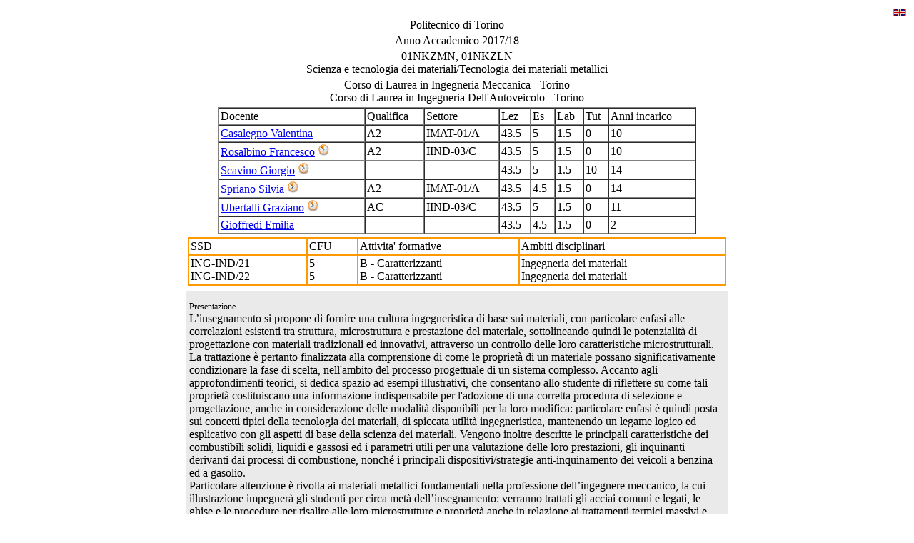

--- FILE ---
content_type: text/html; charset=Windows-1252
request_url: https://didattica.polito.it/pls/portal30/sviluppo.guide.visualizza?p_cod_ins=01NKZMN&p_a_acc=2018
body_size: 17218
content:
<script language="javascript" type="text/javascript">
            function popOrario(matr) {
              var tmp=window.open("http://didattica.polito.it/pls/portal30/sviluppo.public_doc.orario?m="+matr,"finestra","width=340,height=200,scrollbars=yes");
              tmp.creator=self;
            }
           </script>
<script src="https://didattica.polito.it/jquery/jquery-1.11.3.min.js"></script>
<div align="right">
<a href="/pls/portal30/sviluppo.guide.visualizza?p_cod_ins=01NKZMN&p_a_acc=2018&p_header=S&p_esa=N&p_ridotto=N&p_lang=EN"><img src="/socrates/en.gif" alt="en" border="0"></a>
</div>
<div align="center">
<script type="text/javascript">
          function nameon()
          {
            if (document.getElementById('h2text1').innerHTML=="Espandi...") {
              document.getElementById('h2text').innerHTML="Corso di Laurea in Ingegneria Meccanica - Torino<br />Corso di Laurea in Ingegneria Dell'Autoveicolo - Torino<br />"
              document.getElementById('h2text1').innerHTML="Riduci..."
            } else {
              document.getElementById('h2text').innerHTML="Corso di Laurea in Ingegneria Meccanica - Torino<br />Corso di Laurea in Ingegneria Dell'Autoveicolo - Torino<br />"
              document.getElementById('h2text1').innerHTML="Espandi..."
            }
          }
         </script>
<table border="0" width="760">
<tr>
<td align="center" colspan="2" class="polieventotit">Politecnico di Torino</td>
</tr>
<tr>
<td align="center" colspan="2" class="polit3didattica1">
Anno Accademico 2017/18
</td>
</tr>
<tr>
<td align="center" colspan="2" class="policolsx">01NKZMN, 01NKZLN<br />
Scienza e tecnologia dei materiali/Tecnologia dei materiali metallici
</td>
</tr>
<tr>
<td align="center" colspan="2" class="polit3didattica1">
Corso di Laurea in Ingegneria Meccanica - Torino<br />Corso di Laurea in Ingegneria Dell'Autoveicolo - Torino<br />
</td>
</tr>
<tr>
<td align="center" colspan="2">
<table width="670" border="1" cellpadding="2" cellspacing="0">
<tr>
<td class="policolsx">Docente</td>
<td class="policolsx">Qualifica</td>
<td class="policolsx">Settore</td>
<td class="policolsx">Lez</td>
<td class="policolsx">Es</td>
<td class="policolsx">Lab</td>
<td class="policolsx">Tut</td>
<td class="policolsx">Anni incarico</td>
</tr>
<tr>
<td>
<a class="policorpolink" href="/pls/portal30/sviluppo.scheda_pers_swas.show?m=11726">Casalegno Valentina</a>
&nbsp;
</td>
<td class="policorpo">
A2
</td>
<td class="policorpo">
IMAT-01/A
</td>
<td class="policorpo">
43.5
</td>
<td class="policorpo">
5
</td>
<td class="policorpo">
1.5
</td>
<td class="policorpo">
0
</td>
<td class="policorpo">
10
</td>
</tr>
<tr>
<td>
<a class="policorpolink" href="/pls/portal30/sviluppo.scheda_pers_swas.show?m=2368">Rosalbino Francesco</a>
<a href="javascript: popOrario('2368');"><img src="/img/clock2.gif" width="16" alt="ORARIO RICEVIMENTO" border="0" /></a>
</td>
<td class="policorpo">
A2
</td>
<td class="policorpo">
IIND-03/C
</td>
<td class="policorpo">
43.5
</td>
<td class="policorpo">
5
</td>
<td class="policorpo">
1.5
</td>
<td class="policorpo">
0
</td>
<td class="policorpo">
10
</td>
</tr>
<tr>
<td>
<a class="policorpolink" href="/pls/portal30/sviluppo.scheda_pers_swas.show?m=1510">Scavino Giorgio</a>
<a href="javascript: popOrario('1510');"><img src="/img/clock2.gif" width="16" alt="ORARIO RICEVIMENTO" border="0" /></a>
</td>
<td class="policorpo">
&nbsp;
</td>
<td class="policorpo">
&nbsp;
</td>
<td class="policorpo">
43.5
</td>
<td class="policorpo">
5
</td>
<td class="policorpo">
1.5
</td>
<td class="policorpo">
10
</td>
<td class="policorpo">
14
</td>
</tr>
<tr>
<td>
<a class="policorpolink" href="/pls/portal30/sviluppo.scheda_pers_swas.show?m=2307">Spriano Silvia</a>
<a href="javascript: popOrario('2307');"><img src="/img/clock2.gif" width="16" alt="ORARIO RICEVIMENTO" border="0" /></a>
</td>
<td class="policorpo">
A2
</td>
<td class="policorpo">
IMAT-01/A
</td>
<td class="policorpo">
43.5
</td>
<td class="policorpo">
4.5
</td>
<td class="policorpo">
1.5
</td>
<td class="policorpo">
0
</td>
<td class="policorpo">
14
</td>
</tr>
<tr>
<td>
<a class="policorpolink" href="/pls/portal30/sviluppo.scheda_pers_swas.show?m=1828">Ubertalli Graziano</a>
<a href="javascript: popOrario('1828');"><img src="/img/clock2.gif" width="16" alt="ORARIO RICEVIMENTO" border="0" /></a>
</td>
<td class="policorpo">
AC
</td>
<td class="policorpo">
IIND-03/C
</td>
<td class="policorpo">
43.5
</td>
<td class="policorpo">
5
</td>
<td class="policorpo">
1.5
</td>
<td class="policorpo">
0
</td>
<td class="policorpo">
11
</td>
</tr>
<tr>
<td>
<a class="policorpolink" href="/pls/portal30/sviluppo.scheda_pers_swas.show?m=20990">Gioffredi Emilia</a>
&nbsp;
</td>
<td class="policorpo">
&nbsp;
</td>
<td class="policorpo">
&nbsp;
</td>
<td class="policorpo">
43.5
</td>
<td class="policorpo">
4.5
</td>
<td class="policorpo">
1.5
</td>
<td class="policorpo">
0
</td>
<td class="policorpo">
2
</td>
</tr>
</table>
</td>
</tr>
<tr>
<td align="center" colspan="2">
<table bordercolor="#ff9900" width="100%" border="1" cellpadding="2" cellspacing="0">
<tr>
<td class="polinewstitolo">SSD</td>
<td class="polinewstitolo">CFU</td>
<td class="polinewstitolo">Attivita' formative</td>
<td class="polinewstitolo">Ambiti disciplinari</td>
</tr>
<td class="policorpo">ING-IND/21<br />ING-IND/22</td>
<td class="policorpo">5<br />5</td>
<td class="policorpo">B - Caratterizzanti<br />B - Caratterizzanti</td>
<td class="policorpo">Ingegneria dei materiali<br />Ingegneria dei materiali</td>
</tr>
</table>
</td>
</tr>
<tr>
<td align="center" width="50%" class="polinewstitolo"></td>
<td align="center" width="50%" class="polinewstitolo"></td>
</tr>
</table>
<table width="760" bgcolor="#eaeaea" border="0" cellpadding="5" cellspacing="0">
<tr>
<td class="policorpo">
<div class="polifoto" style="margin-top:10px;font-size:12px;">Presentazione</div>
<div class="contenuto_101325">L’insegnamento si propone di fornire una cultura ingegneristica di base sui materiali, con particolare enfasi alle correlazioni esistenti tra struttura, microstruttura e prestazione del materiale, sottolineando quindi le potenzialità di progettazione con materiali tradizionali ed innovativi, attraverso un controllo delle loro caratteristiche microstrutturali. La trattazione è pertanto finalizzata alla comprensione di come le proprietà di un materiale possano significativamente condizionare la fase di scelta, nell'ambito del processo progettuale di un sistema complesso. Accanto agli approfondimenti teorici, si dedica spazio ad esempi illustrativi, che consentano allo studente di riflettere su come tali proprietà costituiscano una informazione indispensabile per l'adozione di una corretta procedura di selezione e progettazione, anche in considerazione delle modalità disponibili per la loro modifica: particolare enfasi è quindi posta sui concetti tipici della tecnologia dei materiali, di spiccata utilità ingegneristica, mantenendo un legame logico ed esplicativo con gli aspetti di base della scienza dei materiali. Vengono inoltre descritte le principali caratteristiche dei combustibili solidi, liquidi e gassosi ed  i parametri utili per una valutazione delle loro prestazioni, gli inquinanti derivanti dai processi di combustione, nonché i principali dispositivi/strategie anti-inquinamento dei veicoli a benzina ed a gasolio.<br />Particolare attenzione è rivolta ai materiali metallici fondamentali nella professione dell’ingegnere meccanico, la cui illustrazione impegnerà gli studenti per circa metà dell’insegnamento: verranno trattati gli acciai comuni e legati, le ghise e le procedure per risalire alle loro microstrutture e proprietà anche in relazione ai trattamenti termici massivi e superficiali ai quali questi possono essere assoggettati. I trattamenti di tempra ed invecchiamento delle leghe di Al e Mg sia per deformazione plastica, sia per fonderia verranno descritti e spiegati. Cenni sulle necessità anticorrosione condurranno alla trattazione degli acciai inossidabili e delle leghe di Cu.</div>
</td>
</tr>
<tr>
<td class="policorpo">
<div class="polifoto" style="margin-top:10px;font-size:12px;">Risultati di apprendimento attesi</div>
<div class="contenuto_101325">L’insegnamento si propone l'obiettivo generale di fornire allo studente una formazione di base sui materiali capace di coniugare sinergicamente aspetti scientifici ad aspetti tecnologici, fornendo linee-guida per la traduzione di conoscenze di base in strumenti sfruttabili nella progettazione. <br />Quindi al termine dell'insegnamento si chiederà allo studente di: <br />- conoscere la dipendenza delle proprietà macroscopiche dei materiali da aspetti di livello atomico e microstrutturale ; <br />- conoscere la possibilità di applicare queste conoscenze di base al controllo delle proprietà del materiale, per rendere più adatte alla specifica applicazione; <br />- avere consapevolezza dell'importanza della selezione dei materiali in modo che essi rispondano adeguatamente ai requisiti di progetto; <br />- conoscere la terminologia internazionale, in particolare quella inglese per poter interpretare gli standard normativi<br />-	Saper confrontare e valutare le prestazioni di combustibili liquidi e gassosi di uso comune<br />-	Conoscere il principio di funzionamento dei dispositivi anti-inquinamento attualmente in uso su veicoli a benzina ed a gasolio<br />- conoscenza ed interpretazione del diagramma di stato Fe-C stabile e metastabile;<br />- conoscenza dei trattamenti termici e termochimici e previsione delle caratteristiche meccaniche degli acciai dopo trattamento;<br />- abilità di confronto fra le prestazioni di acciai, ghise, leghe di Al, Mg, Cu, anche dopo trattamento termico;<br />- conoscenza di base della corrosione e delle leghe resistenti ad essa;<br />- conoscenza dei metodi di analisi della microstruttura delle leghe metalliche e delle prove meccaniche sui materiali;</div>
</td>
</tr>
<tr>
<td class="policorpo">
<div class="polifoto" style="margin-top:10px;font-size:12px;">Prerequisiti / Conoscenze pregresse</div>
<div class="contenuto_101325">Lo studente deve possedere una cultura scientifica solida, con particolare riferimento a conoscenze di base nel settore della Chimica, Fisica, Analisi matematica e Fondamenti di Meccanica Strutturale.</div>
</td>
</tr>
<tr>
<td class="policorpo">
<div class="polifoto" style="margin-top:10px;font-size:12px;">Programma</div>
<div class="contenuto_101325">Il modulo di Scienza e Tecnologia dei Materiali presenta contenuti indispensabili alla formazione dell'Ingegnere, riassumibili nei punti seguenti: Struttura dei materiali cristallini e amorfi; difetti reticolari. Correlazione struttura-comportamento elastico dei materiali. Correlazione struttura-comportamento plastico dei materiali. Correlazione struttura-altre proprietà dei materiali (termiche, elettriche). Modificazione delle proprietà dei materiali: costituenti microstrutturali dei materiali (soluzioni solide, fasi intermedie), diagrammi di stato e trasformazioni (fusione/solidificazione, rafforzamento per precipitazione), evoluzione microstrutturale e conseguenze sulle proprietà. Generalità sulle principali classi di materiali non metallici di interesse ingegneristico (ceramici, polimerici, vetri, compositi). Cenni alle principali categorie e loro proprietà. Descrizione delle proprietà dei principali combustibili liquidi e gassosi (benzina, gasolio, metano, GPL) e delle loro proprietà (potere calorifico, temperatura ed aria di combustione, potenziale termico, volume e composizione dei fumi). Cenni sui combustibili solidi di interesse per i processi metallurgici (coke). Descrizione degli inquinanti derivanti dal processo di combustione e dei principali dispositivi/strategie anti-inquinamento attualmente utilizzati: sensore lambda, catalizzatori, filtri, EGR, combustibili alternativi. <br />Il modulo di Tecnologia dei Materiali Metallici si concentra sulle proprietà e i trattamenti termici e meccanici dei metalli, particolarmente importanti nell’industria meccanica in generale ed automobilistica in particolare. Attenzione particolare sarà dedicata ai meccanismi di rafforzamento per soluzione solida, per incrudimento, per bordo di grano e per precipitazione, ai diagrammi di stato interessanti le leghe ferrose e quelle a base di Al, Mg, Cu ed ai relativi trattamenti termici massivi e superficiali. Le proprietà e le caratteristiche di impiego di particolari acciai, delle ghise e delle leghe di Al e Mg per fonderia e per deformazione plastica verranno compiutamente illustrate. Cenni sulla corrosione delle leghe metalliche condurranno ad una analisi generale degli acciai inossidabili e delle leghe di Cu.</div>
</td>
</tr>
<tr>
<td class="policorpo">
</td>
</tr>
<tr>
<td class="policorpo">
</td>
</tr>
<tr>
<td class="policorpo">
<div class="polifoto" style="margin-top:10px;font-size:12px;">Organizzazione dell'insegnamento</div>
<div class="contenuto_101325">Le esercitazioni intendono costituire per gli allievi un momento di revisione dei concetti appresi mediante applicazioni ed esercizi di calcolo. I laboratori costituiscono un introduzione alla misura delle proprietà meccaniche ed alla comprensione delle strutture metallografiche. </div>
</td>
</tr>
<tr>
<td class="policorpo">
</td>
</tr>
<tr>
<td class="policorpo">
<div class="polifoto" style="margin-top:10px;font-size:12px;">Testi richiesti o raccomandati: letture, dispense, altro materiale didattico</div>
<div class="contenuto_101325">Per il modulo di Scienza e Tecnologia dei Materiali, sono elencati alcuni libri di riferimento. Il docente indicherà di volta in volta l'opportuna bibliografia. <br />W. D. Callister, Materials Science and Engineering an Introduction, Wiley&Sons<br />M. Ashby, H. Shercliff, D. Cebon, 'Materiali. Dalla scienza alla progettazione ingegneristici' Casa Editrice Ambrosiana (2009) <br />W.F. Smith, 'Scienza e Tecnologia dei Materiali' McGraw-Hill (2004) <br />J.F. Shackelford 'Scienza e Ingegneria dei Materiali', Pearson-Paravia (2009).<br />Per il modulo di Tecnologia dei Materiali Metallici si farà ampio riferimento a<br />A. Burdese, Manuale di Metallurgia e Tecnologia dei materiali metallici, Ed. UTET Torino<br />Su specifici argomenti i docenti forniranno opportune dispense,<br />Testi ausiliari: Qualsiasi testo di metallurgia generale e fisica</div>
</td>
</tr>
<tr>
<td class="policorpo">
</td>
</tr>
<tr>
<td class="policorpo">
<div class="polifoto" style="margin-top:10px;font-size:12px;">Criteri, regole e procedure per l'esame</div>
<div class="contenuto_101325">Per quel che concerne i contenuti del modulo di Scienza e Tecnologia dei Materiali, essi saranno verificati con una prova scritta con domande aperte, esercizi di calcolo ed, eventualmente, domande a riposta multipla, su tutti gli argomenti trattati durante l’insegnamento. Il tipo di prova scritta consta di 4-6 domande aperte. La durata dello scritto è di circa 2 ore. Non è possibile consultare testi/dispense/formulari durante la prova scritta.<br />Per quel che concerne i contenuti del modulo di Tecnologia dei Materiali Metallici l’esame è orale; esso potrà essere sostituito in tutto o in parte da una prova scritta con domande aperte o a risposta multipla su tutti gli argomenti trattati durante l’insegnamento. <br />Il voto finale dell’esame sarà dato dalla media aritmetica delle prove dei due moduli arrotondato per eccesso a 1/30. Per superare l’esame occorre aver ottenuto un voto sufficiente in entrambi i moduli.</div>
</td>
</tr>
<tr>
<td class="policorpo">
</td>
</tr>
<tr>
<td class="policorpo">
</td>
</tr>
<tr>
<td class="policorpo" align="center">
<a class="policorpolink" target="_new" href="https://www.swas.polito.it/dotnet/orari_lezione_pub/visualizzazioneStudente.aspx?idImtNumcor=135845-3/135845-2/135846-1/135846-3/135846-2/135845-1&annoAccademico=2018&pd=2&facolta=32&cdl=21&datarif=23/02/2026&xml=N">Orario delle lezioni</a>
</td>
</tr>
<tr>
<td align="center">
<a class="policorpolink" href="/pls/portal30/esami.superi.grafico?p_cod_ins=01NKZMN&p_a_acc=2018" target="_blank">Statistiche superamento esami</a>
</td>
</tr>
<tr>
<td align="center">
</td>
</tr>
<tr>
<td align="right" class="policorpo">
<div align="center"><hr width="80%"></div>
Programma definitivo per l'A.A.2017/18
</td>
</tr>
</table>
<a href="/pls/portal30/gap.a_mds.espandi?p_a_acc=2018&p_id_cdl=3796&p_sdu=32&p_cds=21&p_header=S&p_lang=IT"><img src="/img/indietro.jpg" alt="Indietro" border="0"></a>
<br /><br />

<script>
          $( document ).ready(function() {
              // Get each div
              $('.contenuto_101325').each(function(){
                  // Get the content
                  var str = $(this).html();
                  // Set the regex string
                  var regex = /(https?:\/\/([-\w\.]+)+(:\d+)?(\/([\w\/_\.]*(\?\S+)?)?)?)/ig
                  // Replace plain text links by hyperlinks
                  var replaced_text = str.replace(regex, "<a href='$1' class='policorpolink' target='_blank'>$1</a>");
                  // Echo link
                  $(this).html(replaced_text);
              });
          });
         </script>
</div>
